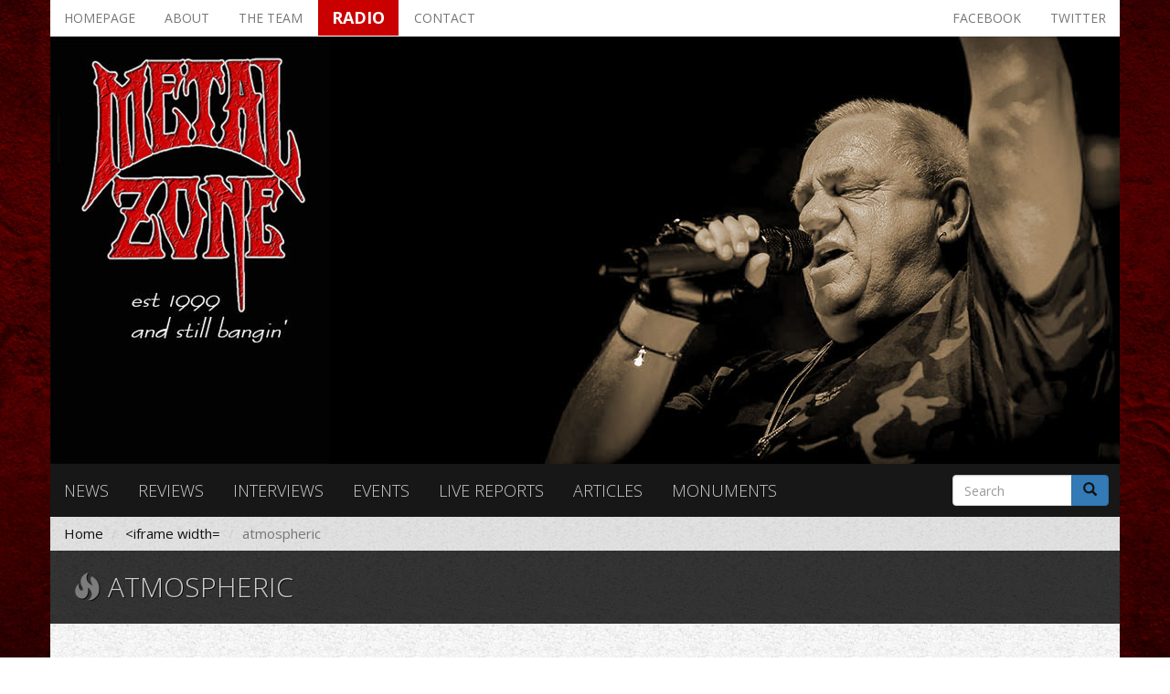

--- FILE ---
content_type: text/html; charset=utf-8
request_url: https://metalzone.gr/tags/atmospheric
body_size: 11284
content:
<!DOCTYPE html>
<html lang="en" dir="ltr" prefix="og: http://ogp.me/ns# content: http://purl.org/rss/1.0/modules/content/ dc: http://purl.org/dc/terms/ foaf: http://xmlns.com/foaf/0.1/ rdfs: http://www.w3.org/2000/01/rdf-schema# sioc: http://rdfs.org/sioc/ns# sioct: http://rdfs.org/sioc/types# skos: http://www.w3.org/2004/02/skos/core# xsd: http://www.w3.org/2001/XMLSchema#">
<head>
  <link rel="profile" href="http://www.w3.org/1999/xhtml/vocab" />
  <meta name="viewport" content="width=device-width, initial-scale=1.0">
  <meta http-equiv="Content-Type" content="text/html; charset=utf-8" />
<link rel="alternate" type="application/rss+xml" title="RSS - atmospheric" href="https://metalzone.gr/taxonomy/term/4113/feed" />
<meta about="/tags/atmospheric" typeof="skos:Concept" property="rdfs:label skos:prefLabel" content="atmospheric" />
<meta name="generator" content="Drupal 7 (https://www.drupal.org)" />
<link rel="canonical" href="https://metalzone.gr/tags/atmospheric" />
<link rel="shortlink" href="https://metalzone.gr/taxonomy/term/4113" />
<meta property="og:site_name" content="Metalzone" />
<meta property="og:type" content="article" />
<meta property="og:url" content="https://metalzone.gr/tags/atmospheric" />
<meta property="og:title" content="atmospheric" />
  <title>atmospheric | Metalzone</title>
  <style>
@import url("https://metalzone.gr/modules/system/system.base.css?r32u6c");
</style>
<style>
@import url("https://metalzone.gr/sites/all/modules/date/date_api/date.css?r32u6c");
@import url("https://metalzone.gr/sites/all/modules/date/date_popup/themes/datepicker.1.7.css?r32u6c");
@import url("https://metalzone.gr/modules/field/theme/field.css?r32u6c");
@import url("https://metalzone.gr/modules/node/node.css?r32u6c");
@import url("https://metalzone.gr/sites/all/modules/simpleads/simpleads.css?r32u6c");
@import url("https://metalzone.gr/sites/all/modules/views/css/views.css?r32u6c");
@import url("https://metalzone.gr/sites/all/modules/ckeditor/css/ckeditor.css?r32u6c");
</style>
<style>
@import url("https://metalzone.gr/sites/all/modules/ctools/css/ctools.css?r32u6c");
@import url("https://metalzone.gr/sites/all/modules/lightbox2/css/lightbox.css?r32u6c");
@import url("https://metalzone.gr/sites/all/modules/panels/css/panels.css?r32u6c");
@import url("https://metalzone.gr/sites/all/modules/panels/plugins/layouts/threecol_33_34_33/threecol_33_34_33.css?r32u6c");
</style>
<link type="text/css" rel="stylesheet" href="https://fonts.googleapis.com/css?family=Open+Sans:300,300i,400,400i,600,600i,700,700i,800,800i&amp;amp;subset=greek,greek-ext,latin-ext" media="all" />
<link type="text/css" rel="stylesheet" href="https://cdn.jsdelivr.net/npm/bootstrap@3.3.5/dist/css/bootstrap.css" media="all" />
<link type="text/css" rel="stylesheet" href="https://cdn.jsdelivr.net/npm/@unicorn-fail/drupal-bootstrap-styles@0.0.2/dist/3.3.1/7.x-3.x/drupal-bootstrap.css" media="all" />
<style>
@import url("https://metalzone.gr/sites/all/themes/metalzone/css/style.css?r32u6c");
</style>
<style>
@import url("https://metalzone.gr/sites/all/themes/metalzone/font-awesome/css/font-awesome.min.css?r32u6c");
</style>
  <!-- HTML5 element support for IE6-8 -->
  <!--[if lt IE 9]>
    <script src="https://cdn.jsdelivr.net/html5shiv/3.7.3/html5shiv-printshiv.min.js"></script>
  <![endif]-->
  <script src="https://metalzone.gr/sites/all/modules/jquery_update/replace/jquery/1.9/jquery.js?v=1.9.1"></script>
<script src="https://metalzone.gr/misc/jquery-extend-3.4.0.js?v=1.9.1"></script>
<script src="https://metalzone.gr/misc/jquery-html-prefilter-3.5.0-backport.js?v=1.9.1"></script>
<script src="https://metalzone.gr/misc/jquery.once.js?v=1.2"></script>
<script src="https://metalzone.gr/misc/drupal.js?r32u6c"></script>
<script src="https://cdn.jsdelivr.net/npm/bootstrap@3.3.5/dist/js/bootstrap.js"></script>
<script src="https://metalzone.gr/sites/all/modules/simpleads/simpleads.js?r32u6c"></script>
<script src="https://metalzone.gr/sites/all/modules/lightbox2/js/lightbox.js?r32u6c"></script>
<script src="https://metalzone.gr/sites/all/themes/metalzone/js/custom.js?r32u6c"></script>
<script>jQuery.extend(Drupal.settings, {"basePath":"\/","pathPrefix":"","ajaxPageState":{"theme":"metalzone","theme_token":"lIE_WwvhTZ-V9FoP-GLOZYZo9KFLSD_m5n51DkezLGQ","js":{"sites\/all\/themes\/bootstrap\/js\/bootstrap.js":1,"sites\/all\/modules\/jquery_update\/replace\/jquery\/1.9\/jquery.js":1,"misc\/jquery-extend-3.4.0.js":1,"misc\/jquery-html-prefilter-3.5.0-backport.js":1,"misc\/jquery.once.js":1,"misc\/drupal.js":1,"https:\/\/cdn.jsdelivr.net\/npm\/bootstrap@3.3.5\/dist\/js\/bootstrap.js":1,"sites\/all\/modules\/simpleads\/simpleads.js":1,"sites\/all\/modules\/lightbox2\/js\/lightbox.js":1,"sites\/all\/themes\/metalzone\/js\/custom.js":1},"css":{"modules\/system\/system.base.css":1,"sites\/all\/modules\/date\/date_api\/date.css":1,"sites\/all\/modules\/date\/date_popup\/themes\/datepicker.1.7.css":1,"modules\/field\/theme\/field.css":1,"modules\/node\/node.css":1,"sites\/all\/modules\/simpleads\/simpleads.css":1,"sites\/all\/modules\/views\/css\/views.css":1,"sites\/all\/modules\/ckeditor\/css\/ckeditor.css":1,"sites\/all\/modules\/ctools\/css\/ctools.css":1,"sites\/all\/modules\/lightbox2\/css\/lightbox.css":1,"sites\/all\/modules\/panels\/css\/panels.css":1,"sites\/all\/modules\/panels\/plugins\/layouts\/threecol_33_34_33\/threecol_33_34_33.css":1,"https:\/\/fonts.googleapis.com\/css?family=Open+Sans:300,300i,400,400i,600,600i,700,700i,800,800i\u0026amp;subset=greek,greek-ext,latin-ext":1,"https:\/\/cdn.jsdelivr.net\/npm\/bootstrap@3.3.5\/dist\/css\/bootstrap.css":1,"https:\/\/cdn.jsdelivr.net\/npm\/@unicorn-fail\/drupal-bootstrap-styles@0.0.2\/dist\/3.3.1\/7.x-3.x\/drupal-bootstrap.css":1,"sites\/all\/themes\/metalzone\/css\/style.css":1,"sites\/all\/themes\/metalzone\/font-awesome\/css\/font-awesome.min.css":1}},"lightbox2":{"rtl":0,"file_path":"\/(\\w\\w\/)public:\/","default_image":"\/sites\/all\/modules\/lightbox2\/images\/brokenimage.jpg","border_size":10,"font_color":"000","box_color":"fff","top_position":"","overlay_opacity":"0.8","overlay_color":"000","disable_close_click":true,"resize_sequence":0,"resize_speed":400,"fade_in_speed":400,"slide_down_speed":600,"use_alt_layout":false,"disable_resize":false,"disable_zoom":false,"force_show_nav":false,"show_caption":true,"loop_items":false,"node_link_text":"View Image Details","node_link_target":false,"image_count":"Image !current of !total","video_count":"Video !current of !total","page_count":"Page !current of !total","lite_press_x_close":"press \u003Ca href=\u0022#\u0022 onclick=\u0022hideLightbox(); return FALSE;\u0022\u003E\u003Ckbd\u003Ex\u003C\/kbd\u003E\u003C\/a\u003E to close","download_link_text":"","enable_login":false,"enable_contact":false,"keys_close":"c x 27","keys_previous":"p 37","keys_next":"n 39","keys_zoom":"z","keys_play_pause":"32","display_image_size":"original","image_node_sizes":"()","trigger_lightbox_classes":"","trigger_lightbox_group_classes":"","trigger_slideshow_classes":"","trigger_lightframe_classes":"","trigger_lightframe_group_classes":"","custom_class_handler":0,"custom_trigger_classes":"","disable_for_gallery_lists":true,"disable_for_acidfree_gallery_lists":true,"enable_acidfree_videos":true,"slideshow_interval":5000,"slideshow_automatic_start":true,"slideshow_automatic_exit":true,"show_play_pause":true,"pause_on_next_click":false,"pause_on_previous_click":true,"loop_slides":false,"iframe_width":600,"iframe_height":400,"iframe_border":1,"enable_video":false,"useragent":"Mozilla\/5.0 (Macintosh; Intel Mac OS X 10_15_7) AppleWebKit\/537.36 (KHTML, like Gecko) Chrome\/131.0.0.0 Safari\/537.36; ClaudeBot\/1.0; +claudebot@anthropic.com)"},"simpleads":{"url":{"ckeditor":"\/simpleads\/dashboard\/ckeditor"},"modulepath":"sites\/all\/modules\/simpleads"},"urlIsAjaxTrusted":{"\/tags\/atmospheric":true},"bootstrap":{"anchorsFix":"0","anchorsSmoothScrolling":"0","formHasError":1,"popoverEnabled":1,"popoverOptions":{"animation":1,"html":0,"placement":"right","selector":"","trigger":"click","triggerAutoclose":1,"title":"","content":"","delay":0,"container":"body"},"tooltipEnabled":1,"tooltipOptions":{"animation":1,"html":0,"placement":"auto left","selector":"","trigger":"hover focus","delay":0,"container":"body"}}});</script>
</head>
<body class="navbar-is-fixed-top html not-front not-logged-in no-sidebars page-taxonomy page-taxonomy-term page-taxonomy-term- page-taxonomy-term-4113">
  <div id="skip-link">
    <a href="#main-content" class="element-invisible element-focusable">Skip to main content</a>
  </div>
    <div id="drupal_messages">
  </div>

<header id="navbar" role="banner" class="navbar navbar-fixed-top navbar-inverse navbar-fixed-top">
  <div class="container">
    <div class="navbar-header">
              <a class="logo navbar-btn pull-left" href="/" title="Home">
          <img src="https://metalzone.gr/sites/default/files/logosmall.jpg" alt="Home" />
        </a>
      
      
              <button type="button" class="navbar-toggle" data-toggle="collapse" data-target=".navbar-collapse">
          <span class="sr-only">Toggle navigation</span>
          <span class="icon-bar"></span>
          <span class="icon-bar"></span>
          <span class="icon-bar"></span>
        </button>
          </div>

          <div class="navbar-collapse collapse">
        <nav role="navigation">
                      <ul class="menu nav navbar-nav"><li class="first leaf"><a href="/">Homepage</a></li>
<li class="leaf"><a href="/about">About</a></li>
<li class="leaf"><a href="/the-team">The team</a></li>
<li class="leaf"><a href="/radio" target="_blank">Radio</a></li>
<li class="leaf"><a href="/contact">Contact</a></li>
<li class="leaf"><a href="http://twitter.com/metalzonegr" target="_blank">Twitter</a></li>
<li class="leaf"><a href="https://www.facebook.com/metalzonegr" target="_blank">Facebook</a></li>
<li class="leaf"><a href="/news">News</a></li>
<li class="leaf"><a href="/reviews">Reviews</a></li>
<li class="leaf"><a href="/interviews">Interviews</a></li>
<li class="leaf"><a href="/events">Events</a></li>
<li class="leaf"><a href="/live-reports">Live reports</a></li>
<li class="leaf"><a href="/articles">Articles</a></li>
<li class="last leaf"><a href="/monuments">Monuments</a></li>
</ul>                                      </nav>
      </div>
      </div>
  
  <!-- Google tag (gtag.js) -->
<script async src="https://www.googletagmanager.com/gtag/js?id=G-2KKWPSRSK5"></script>
<script>
  window.dataLayer = window.dataLayer || [];
  function gtag(){dataLayer.push(arguments);}
  gtag('js', new Date());

  gtag('config', 'G-2KKWPSRSK5');
</script>
</header>

  <script>
    jQuery(document).scroll(function () {
      //stick nav to top of page
      var scroll_top = jQuery(this).scrollTop();

      var header_height = jQuery('#page-header').height();

      if (scroll_top >= header_height) {
        jQuery('#sticky_menu').show();
      } else {
        jQuery('#sticky_menu').hide();
      }
    });
  </script>

  <nav id="sticky_menu" class="navbar navbar-default navbar-fixed-top">
    <div class="container">
              <div class="navbar-header pull-left">
          <a class="navbar-brand" href="/" title="Home">
            <img src="https://metalzone.gr/sites/default/files/logosmall.jpg" alt="Home" class="img-responsive" />
          </a>
        </div>
      
        <div class="region region-sticky-header">
    <section id="block-system-main-menu" class="block block-system block-menu clearfix">

      
  <ul class="menu nav"><li class="first leaf"><a href="/">Homepage</a></li>
<li class="leaf"><a href="/about">About</a></li>
<li class="leaf"><a href="/the-team">The team</a></li>
<li class="leaf"><a href="/radio" target="_blank">Radio</a></li>
<li class="leaf"><a href="/contact">Contact</a></li>
<li class="leaf"><a href="http://twitter.com/metalzonegr" target="_blank">Twitter</a></li>
<li class="leaf"><a href="https://www.facebook.com/metalzonegr" target="_blank">Facebook</a></li>
<li class="leaf"><a href="/news">News</a></li>
<li class="leaf"><a href="/reviews">Reviews</a></li>
<li class="leaf"><a href="/interviews">Interviews</a></li>
<li class="leaf"><a href="/events">Events</a></li>
<li class="leaf"><a href="/live-reports">Live reports</a></li>
<li class="leaf"><a href="/articles">Articles</a></li>
<li class="last leaf"><a href="/monuments">Monuments</a></li>
</ul>
</section>
  </div>
    </div>
  </nav>

<div class="main-container container">

  <header role="banner" id="page-header" class="row">
    
      <div class="region region-header">
    <section id="block-menu-menu-top-menu" class="block block-menu col-xs-12 clearfix">

      
  <ul class="nav nav-pills"><li class="first leaf"><a href="/" title="">Homepage</a></li>
<li class="leaf"><a href="/about">About</a></li>
<li class="leaf"><a href="/the-team">The team</a></li>
<li class="leaf"><a href="/radio" target="_blank">Radio</a></li>
<li class="leaf"><a href="/contact">Contact</a></li>
<li class="leaf pull-right"><a href="http://twitter.com/metalzonegr" target="_blank">Twitter</a></li>
<li class="last leaf pull-right"><a href="https://www.facebook.com/metalzonegr" target="_blank">Facebook</a></li>
</ul>
</section>
<section id="block-views-header-image-block" class="block block-views clearfix">

      
  <div class="view view-header-image view-id-header_image view-display-id-block view-dom-id-8e8a468de018a197e73009267c618310">
        
  
  
      <div class="view-content">
        <div class="views-row views-row-1 views-row-odd views-row-first views-row-last">
      
  <div class="views-field views-field-field-header-image">        <div class="field-content"><img typeof="foaf:Image" class="img-thumbnail img-responsive" src="https://metalzone.gr/sites/default/files/header_image/udo.jpg" width="1170" height="468" alt="" /></div>  </div>  </div>
    </div>
  
  
  
  
  
  
</div>
</section>
<section id="block-menu-menu-sections-menu" class="block block-menu col-xs-12 col-md-10 clearfix">

      
  <ul class="nav nav-pills"><li class="first leaf"><a href="/news">News</a></li>
<li class="leaf"><a href="/reviews">Reviews</a></li>
<li class="leaf"><a href="/interviews">Interviews</a></li>
<li class="leaf"><a href="/events">Events</a></li>
<li class="leaf"><a href="/live-reports">Live reports</a></li>
<li class="leaf"><a href="/articles">Articles</a></li>
<li class="last leaf"><a href="/monuments">Monuments</a></li>
</ul>
</section>
<section id="block-search-form" class="block block-search col-xs-12 col-md-2 clearfix">

      
  <form class="form-search content-search" action="/tags/atmospheric" method="post" id="search-block-form" accept-charset="UTF-8"><div><div>
      <h2 class="element-invisible">Search form</h2>
    <div class="input-group"><input title="Enter the terms you wish to search for." placeholder="Search" class="form-control form-text" type="text" id="edit-search-block-form--2" name="search_block_form" value="" size="15" maxlength="128" /><span class="input-group-btn"><button type="submit" class="btn btn-primary"><span class="icon glyphicon glyphicon-search" aria-hidden="true"></span>
</button></span></div><div class="form-actions form-wrapper form-group" id="edit-actions"><button class="element-invisible btn btn-primary form-submit" type="submit" id="edit-submit" name="op" value="Search">Search</button>
</div><input type="hidden" name="form_build_id" value="form-Pm4UQzxcEmuJZDeodKMpPpzlkWBlSCEx21rZQcW9y1o" />
<input type="hidden" name="form_id" value="search_block_form" />
</div>
</div></form>
</section>
  </div>
  </header> <!-- /#page-header -->

  <div class="row">
    <a id="main-content"></a>
    <ol class="breadcrumb"><li><a href="/">Home</a></li>
<li><a href="/tags">&lt;iframe width=</a></li>
<li class="active">atmospheric</li>
</ol>              <h1 class="page-header">
        <span class="glyphicon glyphicon-fire" aria-hidden="true"></span>
        atmospheric      </h1>
        
    
    <section class="col-sm-12">
                                              <div class="region region-content">
    <section id="block-system-main" class="block block-system clearfix">

      
  <div class="term-listing-heading"><div id="taxonomy-term-4113" class="taxonomy-term vocabulary-tags">

  
  <div class="content">
      </div>

</div>
</div><article id="node-8323" class="node node-article node-teaser clearfix" about="/live-reports/55-%CE%BB%CE%B5%CF%80%CF%84%CE%B1-%CE%B3%CE%B9%CE%B1-%CF%84%CE%B7-myrkur" typeof="sioc:Item foaf:Document">
    <header>
            <h2><a href="/live-reports/55-%CE%BB%CE%B5%CF%80%CF%84%CE%B1-%CE%B3%CE%B9%CE%B1-%CF%84%CE%B7-myrkur">55 ΛΕΠΤΑ ΓΙΑ ΤΗ MYRKUR</a></h2>
        <span property="dc:title" content="55 ΛΕΠΤΑ ΓΙΑ ΤΗ MYRKUR" class="rdf-meta element-hidden"></span>      </header>
    <div class="field field-name-body field-type-text-with-summary field-label-hidden"><div class="field-items"><div class="field-item even" property="content:encoded"><p><strong>55’ παγωμάρας…</strong> Αν έπρεπε με δυο λόγια να περιγράψω τι έζησα στην πολυαναμενόμενη πρώτη εμφάνιση των Myrkur στην χώρα μας, αυτά θα ήταν τα πιο ταιριαστά λόγια για να το πω. Όμως καλύτερα θα ήταν να πάρουμε τα πράγματα από την αρχή.</p></div></div></div>     <footer>
     <div class="field field-name-field-tags field-type-taxonomy-term-reference field-label-above clearfix" data-toggle="tooltip" data-placement="left" title="" data-original-title="Related tags">
  <span class="fa fa-tags" aria-hidden="true"></span>  
      <div class="field-label">Tags:</div>
    <ul id="article_tags" class="field-items">
          <li class="field-item even" rel="dc:subject"><a href="/tags/myrkur" typeof="skos:Concept" property="rdfs:label skos:prefLabel" datatype="">myrkur</a></li>
          <li class="field-item odd" rel="dc:subject"><a href="/tags/folk" typeof="skos:Concept" property="rdfs:label skos:prefLabel" datatype="">folk</a></li>
          <li class="field-item even" rel="dc:subject"><a href="/tags/atmospheric" typeof="skos:Concept" property="rdfs:label skos:prefLabel" datatype="" class="active">atmospheric</a></li>
      </ul>
</div>     <ul class="links list-inline"><li class="node-readmore first"><a href="/live-reports/55-%CE%BB%CE%B5%CF%80%CF%84%CE%B1-%CE%B3%CE%B9%CE%B1-%CF%84%CE%B7-myrkur" rel="tag" title="55 ΛΕΠΤΑ ΓΙΑ ΤΗ MYRKUR">Read more<span class="element-invisible"> about 55 ΛΕΠΤΑ ΓΙΑ ΤΗ MYRKUR</span></a></li>
<li class="comment_forbidden last"></li>
</ul>  </footer>
      </article>
<article id="node-8265" class="node node-article node-teaser clearfix" about="/events/s%C3%B3lstafir-live-athens" typeof="sioc:Item foaf:Document">
    <header>
            <h2><a href="/events/s%C3%B3lstafir-live-athens">Sólstafir live in Athens</a></h2>
        <span property="dc:title" content="Sólstafir live in Athens" class="rdf-meta element-hidden"></span>      </header>
    <div class="field field-name-body field-type-text-with-summary field-label-hidden"><div class="field-items"><div class="field-item even" property="content:encoded"><p>Οι καταπληκτικοί Sólstafir επιστρέφουν επιτέλους στην Αθήνα, φέρνοντας το πρωτοποριακό post-metal τους - ή το «ατμοσφαιρικό ισλανδικό Rock and Roll», όπως οι ίδιοι αποκαλούν τη μουσική τους - την Κυριακή 16 Δεκεμβρίου στο Fuzz Live Music Club.</p>
<p>Η προπώληση ξεκινάει προς 22 ευρώ και για περιορισμένο αριθμό εισιτηρίων. Μετά την εξάντλησή τους, θα συνεχιστεί στα 25 ευρώ. Στο ταμείο, η τιμή θα είναι 28 ευρώ.</p>
<p>Διάθεση:<br />
Τηλεφωνικά / στο 11876</p></div></div></div>     <footer>
     <div class="field field-name-field-tags field-type-taxonomy-term-reference field-label-above clearfix" data-toggle="tooltip" data-placement="left" title="" data-original-title="Related tags">
  <span class="fa fa-tags" aria-hidden="true"></span>  
      <div class="field-label">Tags:</div>
    <ul id="article_tags" class="field-items">
          <li class="field-item even" rel="dc:subject"><a href="/tags/solstafir-live-athens" typeof="skos:Concept" property="rdfs:label skos:prefLabel" datatype="">Solstafir live in Athens</a></li>
          <li class="field-item odd" rel="dc:subject"><a href="/tags/atmospheric" typeof="skos:Concept" property="rdfs:label skos:prefLabel" datatype="" class="active">atmospheric</a></li>
      </ul>
</div>     <ul class="links list-inline"><li class="node-readmore first"><a href="/events/s%C3%B3lstafir-live-athens" rel="tag" title="Sólstafir live in Athens">Read more<span class="element-invisible"> about Sólstafir live in Athens</span></a></li>
<li class="comment_forbidden last"></li>
</ul>  </footer>
      </article>
<article id="node-7978" class="node node-article node-teaser clearfix" about="/events/folk-nightmares-fairies" typeof="sioc:Item foaf:Document">
    <header>
            <h2><a href="/events/folk-nightmares-fairies">FOLK NIGHTMARES BY FAIRIES ...</a></h2>
        <span property="dc:title" content="FOLK NIGHTMARES BY FAIRIES ..." class="rdf-meta element-hidden"></span>      </header>
    <div class="field field-name-body field-type-text-with-summary field-label-hidden"><div class="field-items"><div class="field-item even" property="content:encoded"><p>Υπάρχουν μερικοί καλλιτέχνες, που το ταλέντο τους στην κυριολεξία ξεχειλίζει. Καλλιτέχνες που δεν μπορούν να μπουν σε καλούπια μίας συγκεκριμένης μουσικής, που δεν φοβούνται να πειραματιστούν, ακόμα και να περιγράψουν τους ίδιους τους πιο ακραίους φόβους τους. Η <strong>Δανή Amalie Bruun,</strong> η κεντρική φιγούρα πίσω από τους <strong>MYRKUR,</strong> είναι αναμφισβήτητα μία από αυτούς τους καλλιτέχνες, μία μουσικός από τους πιο σημαντικούς που εμφανίστηκαν τα τελευταία χρόνια.</p></div></div></div>     <footer>
     <div class="field field-name-field-tags field-type-taxonomy-term-reference field-label-above clearfix" data-toggle="tooltip" data-placement="left" title="" data-original-title="Related tags">
  <span class="fa fa-tags" aria-hidden="true"></span>  
      <div class="field-label">Tags:</div>
    <ul id="article_tags" class="field-items">
          <li class="field-item even" rel="dc:subject"><a href="/tags/myrkur" typeof="skos:Concept" property="rdfs:label skos:prefLabel" datatype="">myrkur</a></li>
          <li class="field-item odd" rel="dc:subject"><a href="/tags/folk-metal" typeof="skos:Concept" property="rdfs:label skos:prefLabel" datatype="">Folk Metal</a></li>
          <li class="field-item even" rel="dc:subject"><a href="/tags/atmospheric" typeof="skos:Concept" property="rdfs:label skos:prefLabel" datatype="" class="active">atmospheric</a></li>
      </ul>
</div>     <ul class="links list-inline"><li class="node-readmore first"><a href="/events/folk-nightmares-fairies" rel="tag" title="FOLK NIGHTMARES BY FAIRIES ...">Read more<span class="element-invisible"> about FOLK NIGHTMARES BY FAIRIES ...</span></a></li>
<li class="comment_forbidden last"></li>
</ul>  </footer>
      </article>
<article id="node-7829" class="node node-article node-teaser clearfix" about="/monuments/agalloch-pale-folklore" typeof="sioc:Item foaf:Document">
    <header>
            <h2><a href="/monuments/agalloch-pale-folklore">Agalloch-Pale Folklore</a></h2>
        <span property="dc:title" content="Agalloch-Pale Folklore" class="rdf-meta element-hidden"></span>      </header>
    <div class="field field-name-body field-type-text-with-summary field-label-hidden"><div class="field-items"><div class="field-item even" property="content:encoded"><p>Μια ξεχωριστή μπάντα αναδύθηκε στο Portland των Ηνωμένων Πολιτειών το 1995. Από τις πιο σύγχρονες μπάντες που έφτιαξαν την δική τους ιστορία, που άφησαν πολλές επιρροές για μεταγενέστερες μπάντες, που είχαν χιλιάδες οπαδούς και που στην τελική διαλύθηκαν ενώ βρίσκονταν στο απόγειο της δόξας τους διότι πολύ απλά δεν τα βρίσκανε μουσικά. Ο ιθύνων νους ακόμα ανέπνεε μεταλλικά, οι υπόλοιποι ήθελαν πιο ambient μονοπάτια.</p></div></div></div>     <footer>
     <div class="field field-name-field-tags field-type-taxonomy-term-reference field-label-above clearfix" data-toggle="tooltip" data-placement="left" title="" data-original-title="Related tags">
  <span class="fa fa-tags" aria-hidden="true"></span>  
      <div class="field-label">Tags:</div>
    <ul id="article_tags" class="field-items">
          <li class="field-item even" rel="dc:subject"><a href="/tags/agalloch" typeof="skos:Concept" property="rdfs:label skos:prefLabel" datatype="">Agalloch</a></li>
          <li class="field-item odd" rel="dc:subject"><a href="/tags/pale-folklore" typeof="skos:Concept" property="rdfs:label skos:prefLabel" datatype="">Pale Folklore</a></li>
          <li class="field-item even" rel="dc:subject"><a href="/tags/end-records" typeof="skos:Concept" property="rdfs:label skos:prefLabel" datatype="">the end records</a></li>
          <li class="field-item odd" rel="dc:subject"><a href="/tags/1999" typeof="skos:Concept" property="rdfs:label skos:prefLabel" datatype="">1999</a></li>
          <li class="field-item even" rel="dc:subject"><a href="/tags/monument" typeof="skos:Concept" property="rdfs:label skos:prefLabel" datatype="">monument</a></li>
          <li class="field-item odd" rel="dc:subject"><a href="/tags/atmospheric" typeof="skos:Concept" property="rdfs:label skos:prefLabel" datatype="" class="active">atmospheric</a></li>
          <li class="field-item even" rel="dc:subject"><a href="/tags/folk" typeof="skos:Concept" property="rdfs:label skos:prefLabel" datatype="">folk</a></li>
          <li class="field-item odd" rel="dc:subject"><a href="/tags/doom-metal" typeof="skos:Concept" property="rdfs:label skos:prefLabel" datatype="">Doom Metal</a></li>
          <li class="field-item even" rel="dc:subject"><a href="/tags/post-rock-0" typeof="skos:Concept" property="rdfs:label skos:prefLabel" datatype="">Post-Rock</a></li>
          <li class="field-item odd" rel="dc:subject"><a href="/tags/metal" typeof="skos:Concept" property="rdfs:label skos:prefLabel" datatype="">metal</a></li>
      </ul>
</div>     <ul class="links list-inline"><li class="node-readmore first"><a href="/monuments/agalloch-pale-folklore" rel="tag" title="Agalloch-Pale Folklore">Read more<span class="element-invisible"> about Agalloch-Pale Folklore</span></a></li>
<li class="comment_forbidden last"></li>
</ul>  </footer>
      </article>
<article id="node-7824" class="node node-article node-teaser clearfix" about="/reviews/%CE%B1%CF%84%CE%BC%CE%BF%CF%83%CF%86%CE%B1%CE%B9%CF%81%CE%B1-%CE%BA%CE%B1%CE%B9-%CE%BC%CE%B1%CF%85%CF%81%CE%B9%CE%BB%CE%B1-%CE%B1%CF%80%CF%8C-%CE%B2%CE%B5%CE%BB%CE%B3%CE%B9%CE%BF" typeof="sioc:Item foaf:Document">
    <header>
            <h2><a href="/reviews/%CE%B1%CF%84%CE%BC%CE%BF%CF%83%CF%86%CE%B1%CE%B9%CF%81%CE%B1-%CE%BA%CE%B1%CE%B9-%CE%BC%CE%B1%CF%85%CF%81%CE%B9%CE%BB%CE%B1-%CE%B1%CF%80%CF%8C-%CE%B2%CE%B5%CE%BB%CE%B3%CE%B9%CE%BF">ΑΤΜΟΣΦΑΙΡΑ ΚΑΙ ΜΑΥΡΙΛΑ ΑΠΌ ΒΕΛΓΙΟ</a></h2>
        <span property="dc:title" content="ΑΤΜΟΣΦΑΙΡΑ ΚΑΙ ΜΑΥΡΙΛΑ ΑΠΌ ΒΕΛΓΙΟ" class="rdf-meta element-hidden"></span>      </header>
    <div class="field field-name-body field-type-text-with-summary field-label-hidden"><div class="field-items"><div class="field-item even" property="content:encoded"><p>Οι Soul Dissolution είναι ένα black metal project από το Βέλγιο που δημιουργήθηκε το Δεκέμβριο του 2012. Μετά από το πρώτο του ντέμο το 2014, η μπάντα κυκλοφόρησε το ντεμπούτο της το 2016 με τίτλο, “Pale Distant Light’’ παίζοντας μεσαίων ταχυτήτων atmospheric / post black metal με επιρροές από  Alcest, Agalloch, Forgotten Tomb, Raventale και πρώιμους Katatonia. Δεν πέρασε πολύς καιρός και ήδη το ντουέτο που αποτελεί την μπάντα άρχισε να δημιουργεί νέα μουσική. Πιο άμεσοι , πιο ευθείς, πιο γρήγοροι αλλά με μεγαλύτερες σε διάρκεια συνθέσεις ο νέος τους δίσκος ‘’Stardst’’.</p></div></div></div>     <footer>
     <div class="field field-name-field-tags field-type-taxonomy-term-reference field-label-above clearfix" data-toggle="tooltip" data-placement="left" title="" data-original-title="Related tags">
  <span class="fa fa-tags" aria-hidden="true"></span>  
      <div class="field-label">Tags:</div>
    <ul id="article_tags" class="field-items">
          <li class="field-item even" rel="dc:subject"><a href="/tags/atmospheric" typeof="skos:Concept" property="rdfs:label skos:prefLabel" datatype="" class="active">atmospheric</a></li>
          <li class="field-item odd" rel="dc:subject"><a href="/tags/post-black-metal" typeof="skos:Concept" property="rdfs:label skos:prefLabel" datatype="">post black metal</a></li>
          <li class="field-item even" rel="dc:subject"><a href="/tags/soul-dissolution" typeof="skos:Concept" property="rdfs:label skos:prefLabel" datatype="">soul dissolution</a></li>
          <li class="field-item odd" rel="dc:subject"><a href="/tags/stardust" typeof="skos:Concept" property="rdfs:label skos:prefLabel" datatype="">stardust</a></li>
          <li class="field-item even" rel="dc:subject"><a href="/tags/2018" typeof="skos:Concept" property="rdfs:label skos:prefLabel" datatype="">2018</a></li>
          <li class="field-item odd" rel="dc:subject"><a href="/tags/belgium" typeof="skos:Concept" property="rdfs:label skos:prefLabel" datatype="">Belgium</a></li>
          <li class="field-item even" rel="dc:subject"><a href="/tags/black-lion-records" typeof="skos:Concept" property="rdfs:label skos:prefLabel" datatype="">Black Lion Records</a></li>
      </ul>
</div>     <ul class="links list-inline"><li class="node-readmore first"><a href="/reviews/%CE%B1%CF%84%CE%BC%CE%BF%CF%83%CF%86%CE%B1%CE%B9%CF%81%CE%B1-%CE%BA%CE%B1%CE%B9-%CE%BC%CE%B1%CF%85%CF%81%CE%B9%CE%BB%CE%B1-%CE%B1%CF%80%CF%8C-%CE%B2%CE%B5%CE%BB%CE%B3%CE%B9%CE%BF" rel="tag" title="ΑΤΜΟΣΦΑΙΡΑ ΚΑΙ ΜΑΥΡΙΛΑ ΑΠΌ ΒΕΛΓΙΟ">Read more<span class="element-invisible"> about ΑΤΜΟΣΦΑΙΡΑ ΚΑΙ ΜΑΥΡΙΛΑ ΑΠΌ ΒΕΛΓΙΟ</span></a></li>
<li class="comment_forbidden last"></li>
</ul>  </footer>
      </article>
<article id="node-6561" class="node node-article node-teaser clearfix" about="/news/%CE%BD%CE%B5%CE%BF-%CE%B2%CE%B9%CE%BD%CF%84%CE%B5%CE%BF-%CE%B1%CF%80%CE%BF-%CF%84%CE%BF%CF%85%CF%83-septicflesh-%CE%B3%CE%B9%CE%B1-%CF%84%CE%BF-%CF%84%CF%81%CE%B1%CE%B3%CE%BF%CF%85%CE%B4%CE%B9-martyr" typeof="sioc:Item foaf:Document">
    <header>
            <h2><a href="/news/%CE%BD%CE%B5%CE%BF-%CE%B2%CE%B9%CE%BD%CF%84%CE%B5%CE%BF-%CE%B1%CF%80%CE%BF-%CF%84%CE%BF%CF%85%CF%83-septicflesh-%CE%B3%CE%B9%CE%B1-%CF%84%CE%BF-%CF%84%CF%81%CE%B1%CE%B3%CE%BF%CF%85%CE%B4%CE%B9-martyr">ΝΕΟ ΒΙΝΤΕΟ ΑΠΟ ΤΟΥΣ SEPTICFLESH ΓΙΑ ΤΟ ΤΡΑΓΟΥΔΙ &quot;MARTYR&quot;</a></h2>
        <span property="dc:title" content="ΝΕΟ ΒΙΝΤΕΟ ΑΠΟ ΤΟΥΣ SEPTICFLESH ΓΙΑ ΤΟ ΤΡΑΓΟΥΔΙ &quot;MARTYR&quot;" class="rdf-meta element-hidden"></span>      </header>
    <div class="field field-name-body field-type-text-with-summary field-label-hidden"><div class="field-items"><div class="field-item even" property="content:encoded"><p>Πριν από την επερχόμενη ευρωπαική τους περιοδεία, οι Έλληνες <strong>Septicflesh</strong> κοινοποίησαν ένα νέο βίντεο για το τραγούδι <strong>Martyr</strong> από το <strong>Codex</strong> <strong>Omega</strong>, το βίντεο επιμελήθηκε ο <strong>Jon</strong> <strong>Simvonis</strong>. Στο βίντεο η μουσική των <strong>Septicflesh</strong> συνοδεύεται από μαχητές του <strong>Kendo</strong> που κάνουν επίδειξη της τέχνης τους.</p></div></div></div>     <footer>
     <div class="field field-name-field-tags field-type-taxonomy-term-reference field-label-above clearfix" data-toggle="tooltip" data-placement="left" title="" data-original-title="Related tags">
  <span class="fa fa-tags" aria-hidden="true"></span>  
      <div class="field-label">Tags:</div>
    <ul id="article_tags" class="field-items">
          <li class="field-item even" rel="dc:subject"><a href="/tags/atmospheric" typeof="skos:Concept" property="rdfs:label skos:prefLabel" datatype="" class="active">atmospheric</a></li>
          <li class="field-item odd" rel="dc:subject"><a href="/tags/symphonic-death-metal" typeof="skos:Concept" property="rdfs:label skos:prefLabel" datatype="">Symphonic Death Metal</a></li>
      </ul>
</div>     <ul class="links list-inline"><li class="node-readmore first"><a href="/news/%CE%BD%CE%B5%CE%BF-%CE%B2%CE%B9%CE%BD%CF%84%CE%B5%CE%BF-%CE%B1%CF%80%CE%BF-%CF%84%CE%BF%CF%85%CF%83-septicflesh-%CE%B3%CE%B9%CE%B1-%CF%84%CE%BF-%CF%84%CF%81%CE%B1%CE%B3%CE%BF%CF%85%CE%B4%CE%B9-martyr" rel="tag" title="ΝΕΟ ΒΙΝΤΕΟ ΑΠΟ ΤΟΥΣ SEPTICFLESH ΓΙΑ ΤΟ ΤΡΑΓΟΥΔΙ &quot;MARTYR&quot;">Read more<span class="element-invisible"> about ΝΕΟ ΒΙΝΤΕΟ ΑΠΟ ΤΟΥΣ SEPTICFLESH ΓΙΑ ΤΟ ΤΡΑΓΟΥΔΙ &quot;MARTYR&quot;</span></a></li>
<li class="comment_forbidden last"></li>
</ul>  </footer>
      </article>
<article id="node-5600" class="node node-article node-teaser clearfix" about="/reviews/m-o-u-n-t-i-n-i-n-s-p-i-r-e-d-m-e-t-l" typeof="sioc:Item foaf:Document">
    <header>
            <h2><a href="/reviews/m-o-u-n-t-i-n-i-n-s-p-i-r-e-d-m-e-t-l">M o u n t a i n I n s p i r e d M e t a l</a></h2>
        <span property="dc:title" content="M o u n t a i n I n s p i r e d M e t a l" class="rdf-meta element-hidden"></span>      </header>
    <div class="field field-name-body field-type-text-with-summary field-label-hidden"><div class="field-items"><div class="field-item even" property="content:encoded"><p>                Για κάποιο περίεργο λόγο, οι Vinsta δεν εμφανίζονται αρκετά στα metal δρώμενα. Κακώς, μιας και η ατμοσφαιρική τους μουσική θα ευχαριστήσει οπαδούς των Opeth και ανάλογων ακουσμάτων. Πίσω από τους Vinsta κρύβεται ο Αυστριακός Christian Hall που με την βοήθεια άλλων ανθρώπων που μοιράζονται την ίδια αγάπη για την ατμοσφαιρική μουσική, δημιούργησαν την πρώτη δουλειά των Vinsta, το ‘’Vinsta Wiads’’ που σημαίνε  ’’νυχτώνει…’’. Ο δίσκος ηχογραφήθηκε από τον Jakob Klingsbigl και μιξαρίστηκε από το ίδιο άτομο μαζί με τον ιθύνων νου της μπάντας.</p></div></div></div>     <footer>
     <div class="field field-name-field-tags field-type-taxonomy-term-reference field-label-above clearfix" data-toggle="tooltip" data-placement="left" title="" data-original-title="Related tags">
  <span class="fa fa-tags" aria-hidden="true"></span>  
      <div class="field-label">Tags:</div>
    <ul id="article_tags" class="field-items">
          <li class="field-item even" rel="dc:subject"><a href="/tags/mountain-inspired-metal" typeof="skos:Concept" property="rdfs:label skos:prefLabel" datatype="">mountain inspired metal</a></li>
          <li class="field-item odd" rel="dc:subject"><a href="/tags/austria" typeof="skos:Concept" property="rdfs:label skos:prefLabel" datatype="">Austria</a></li>
          <li class="field-item even" rel="dc:subject"><a href="/tags/atmospheric" typeof="skos:Concept" property="rdfs:label skos:prefLabel" datatype="" class="active">atmospheric</a></li>
          <li class="field-item odd" rel="dc:subject"><a href="/tags/black-metal" typeof="skos:Concept" property="rdfs:label skos:prefLabel" datatype="">black metal</a></li>
          <li class="field-item even" rel="dc:subject"><a href="/tags/acoustic-guitars" typeof="skos:Concept" property="rdfs:label skos:prefLabel" datatype="">acoustic guitars</a></li>
          <li class="field-item odd" rel="dc:subject"><a href="/tags/opeth" typeof="skos:Concept" property="rdfs:label skos:prefLabel" datatype="">Opeth</a></li>
      </ul>
</div>     <ul class="links list-inline"><li class="node-readmore first"><a href="/reviews/m-o-u-n-t-i-n-i-n-s-p-i-r-e-d-m-e-t-l" rel="tag" title="M o u n t a i n I n s p i r e d M e t a l">Read more<span class="element-invisible"> about M o u n t a i n I n s p i r e d M e t a l</span></a></li>
<li class="comment_forbidden last"></li>
</ul>  </footer>
      </article>
<article id="node-5456" class="node node-article node-teaser clearfix" about="/news/moonspell-%CE%BA%CF%85%CE%BA%CE%BB%CE%BF%CF%86%CE%BF%CF%81%CE%BF%CF%85%CE%BD-%CF%84%CE%BF-1755-%CF%84%CE%BF-%CE%BD%CE%BF%CE%B5%CE%BC%CE%B2%CF%81%CE%B9%CE%BF" typeof="sioc:Item foaf:Document">
    <header>
            <h2><a href="/news/moonspell-%CE%BA%CF%85%CE%BA%CE%BB%CE%BF%CF%86%CE%BF%CF%81%CE%BF%CF%85%CE%BD-%CF%84%CE%BF-1755-%CF%84%CE%BF-%CE%BD%CE%BF%CE%B5%CE%BC%CE%B2%CF%81%CE%B9%CE%BF">MOONSPELL: ΚΥΚΛΟΦΟΡΟΥΝ ΤΟ &#039;1755&#039; ΤΟ ΝΟΕΜΒΡΙΟ </a></h2>
        <span property="dc:title" content="MOONSPELL: ΚΥΚΛΟΦΟΡΟΥΝ ΤΟ &#039;1755&#039; ΤΟ ΝΟΕΜΒΡΙΟ " class="rdf-meta element-hidden"></span>      </header>
    <div class="field field-name-body field-type-text-with-summary field-label-hidden"><div class="field-items"><div class="field-item even" property="content:encoded"><p>Οι Πορτογάλου MOONSPELL θα κυκλοφορήσουν το "1755" στις 3 Νοεμβρίου από την Napalm Records. Το νέο άλμπουμ του συγκροτήματος θα είναι στα Πορτογαλικά και αφορά τον σεισμό του 1755 στη Λισαβώνα, ευρύτερα γνωστός ως ο μεγάλος σεισμός της Λισαβώνας. Σε συνδυασμό με τις επακόλουθες φωτιές και τσουνάμι ο σεισμός κατέστρεψε σχεδόν ολοσχερώς τη Λισαβώνα και τις παρακείμενες περιοχές.</p></div></div></div>     <footer>
     <div class="field field-name-field-tags field-type-taxonomy-term-reference field-label-above clearfix" data-toggle="tooltip" data-placement="left" title="" data-original-title="Related tags">
  <span class="fa fa-tags" aria-hidden="true"></span>  
      <div class="field-label">Tags:</div>
    <ul id="article_tags" class="field-items">
          <li class="field-item even" rel="dc:subject"><a href="/tags/moonspell" typeof="skos:Concept" property="rdfs:label skos:prefLabel" datatype="">moonspell</a></li>
          <li class="field-item odd" rel="dc:subject"><a href="/tags/gothic" typeof="skos:Concept" property="rdfs:label skos:prefLabel" datatype="">Gothic</a></li>
          <li class="field-item even" rel="dc:subject"><a href="/tags/atmospheric" typeof="skos:Concept" property="rdfs:label skos:prefLabel" datatype="" class="active">atmospheric</a></li>
          <li class="field-item odd" rel="dc:subject"><a href="/tags/new-album" typeof="skos:Concept" property="rdfs:label skos:prefLabel" datatype="">new album</a></li>
      </ul>
</div>     <ul class="links list-inline"><li class="node-readmore first"><a href="/news/moonspell-%CE%BA%CF%85%CE%BA%CE%BB%CE%BF%CF%86%CE%BF%CF%81%CE%BF%CF%85%CE%BD-%CF%84%CE%BF-1755-%CF%84%CE%BF-%CE%BD%CE%BF%CE%B5%CE%BC%CE%B2%CF%81%CE%B9%CE%BF" rel="tag" title="MOONSPELL: ΚΥΚΛΟΦΟΡΟΥΝ ΤΟ &#039;1755&#039; ΤΟ ΝΟΕΜΒΡΙΟ ">Read more<span class="element-invisible"> about MOONSPELL: ΚΥΚΛΟΦΟΡΟΥΝ ΤΟ &#039;1755&#039; ΤΟ ΝΟΕΜΒΡΙΟ </span></a></li>
<li class="comment_forbidden last"></li>
</ul>  </footer>
      </article>
<article id="node-5323" class="node node-article node-teaser clearfix" about="/reviews/disharmony-abyss-noir" typeof="sioc:Item foaf:Document">
    <header>
            <h2><a href="/reviews/disharmony-abyss-noir">DISHARMONY ..ABYSS NOIR</a></h2>
        <span property="dc:title" content="DISHARMONY ..ABYSS NOIR" class="rdf-meta element-hidden"></span>      </header>
    <div class="field field-name-body field-type-text-with-summary field-label-hidden"><div class="field-items"><div class="field-item even" property="content:encoded"><p>Δεύτερο άλμπουμ για τους Disharmony, μια μπάντα που έχει φτάσει πλέον τα είκοσι χρόνια ύπαρξης, όσο βέβαια κι αν δυσκολεύομαι να πιστέψω ότι πέρασαν τόσα χρόνια από το πρώτο τους demo. Να κάνω βέβαια μια μικρή παρένθεση ότι δεν μιλάμε για τους blacksters Disharmony, οι οποίοι μαθαίνω ότι έχουν επιστρέψει στα Αθηναϊκά λημέρια, αλλά τους επίσης Αθηναίους power metalers. Παρά τα μεγάλα διαστήματα αποχής, τα τελευταία χρόνια η μπάντα δείχνει πιο συνεπής και πιο σταθερή, όχι μόνο στην παρουσία της, αλλά και στη μουσική της κατεύθυνση.</p></div></div></div>     <footer>
     <div class="field field-name-field-tags field-type-taxonomy-term-reference field-label-above clearfix" data-toggle="tooltip" data-placement="left" title="" data-original-title="Related tags">
  <span class="fa fa-tags" aria-hidden="true"></span>  
      <div class="field-label">Tags:</div>
    <ul id="article_tags" class="field-items">
          <li class="field-item even" rel="dc:subject"><a href="/tags/progressive" typeof="skos:Concept" property="rdfs:label skos:prefLabel" datatype="">progressive</a></li>
          <li class="field-item odd" rel="dc:subject"><a href="/tags/power" typeof="skos:Concept" property="rdfs:label skos:prefLabel" datatype="">power</a></li>
          <li class="field-item even" rel="dc:subject"><a href="/tags/atmospheric" typeof="skos:Concept" property="rdfs:label skos:prefLabel" datatype="" class="active">atmospheric</a></li>
          <li class="field-item odd" rel="dc:subject"><a href="/tags/doom" typeof="skos:Concept" property="rdfs:label skos:prefLabel" datatype="">Doom</a></li>
          <li class="field-item even" rel="dc:subject"><a href="/tags/disharmony" typeof="skos:Concept" property="rdfs:label skos:prefLabel" datatype="">disharmony</a></li>
          <li class="field-item odd" rel="dc:subject"><a href="/tags/athens" typeof="skos:Concept" property="rdfs:label skos:prefLabel" datatype="">Athens</a></li>
          <li class="field-item even" rel="dc:subject"><a href="/tags/greece" typeof="skos:Concept" property="rdfs:label skos:prefLabel" datatype="">greece</a></li>
          <li class="field-item odd" rel="dc:subject"><a href="/tags/new-album" typeof="skos:Concept" property="rdfs:label skos:prefLabel" datatype="">new album</a></li>
          <li class="field-item even" rel="dc:subject"><a href="/tags/2017" typeof="skos:Concept" property="rdfs:label skos:prefLabel" datatype="">2017</a></li>
      </ul>
</div>     <ul class="links list-inline"><li class="node-readmore first"><a href="/reviews/disharmony-abyss-noir" rel="tag" title="DISHARMONY ..ABYSS NOIR">Read more<span class="element-invisible"> about DISHARMONY ..ABYSS NOIR</span></a></li>
<li class="comment_forbidden last"></li>
</ul>  </footer>
      </article>

</section>
  </div>
    </section>

    
  </div>
</div>

  <footer class="footer container">
      <div class="region region-footer">
    <section id="block-panels-mini-footer-blocks" class="block block-panels-mini clearfix">

      
  
<div class="panel-display panel-3col-33 clearfix" id="mini-panel-footer_blocks">
  <div class="panel-panel panel-col-first">
    <div class="inside"><div class="panel-pane pane-views pane-global-blocks"  >
  
        <h2 class="pane-title">
      Latest news    </h2>
    
  
  <div class="pane-content">
    <div class="view view-global-blocks view-id-global_blocks view-display-id-latest_news_footer row view-dom-id-32476665cbac70201024d8154f1c4b72">
        
  
  
      <div class="view-content">
        <div class="views-row views-row-1 views-row-odd views-row-first col-sm-12 margin-vertical-10">
    <div class="row gutter-14">
  <div class="col-sm-12">
    <h3 class="field-content"><a href="/news/metalshock-radio-show-21126-playlist">METALSHOCK RADIO SHOW 21/1/26 PLAYLIST</a></h3>
    <div class="margin-vertical-10">
      <i class="fa fa-clock-o" aria-hidden="true"></i>
      <span class="field-content"><span class="date-display-single" property="dc:date" datatype="xsd:dateTime" content="2026-01-21T22:15:00+02:00">January 21, 2026</span></span>    </div>
  </div>
</div>
  </div>
  <div class="views-row views-row-2 views-row-even col-sm-12 margin-vertical-10">
    <div class="row gutter-14">
  <div class="col-sm-12">
    <h3 class="field-content"><a href="/news/metalshock-radio-show-14126-playlist">METALSHOCK RADIO SHOW 14/1/26 PLAYLIST</a></h3>
    <div class="margin-vertical-10">
      <i class="fa fa-clock-o" aria-hidden="true"></i>
      <span class="field-content"><span class="date-display-single" property="dc:date" datatype="xsd:dateTime" content="2026-01-14T22:45:00+02:00">January 14, 2026</span></span>    </div>
  </div>
</div>
  </div>
  <div class="views-row views-row-3 views-row-odd col-sm-12 margin-vertical-10">
    <div class="row gutter-14">
  <div class="col-sm-12">
    <h3 class="field-content"><a href="/news/%CE%B1%CE%BA%CE%BF%CF%85%CF%83%CF%84%CE%B5-%CF%83%CE%B5-%CE%B5%CF%80%CE%B1%CE%BD%CE%B1%CE%BB%CE%B7%CF%88%CE%B7-%CF%84%CE%B9%CF%83-%CE%B5%CE%BA%CF%80%CE%BF%CE%BC%CF%80%CE%B5%CF%83-heavy-metal-%CF%84%CE%B7%CF%83-%CF%84%CF%81%CE%B9%CF%84%CE%B7%CF%83-251125-%CE%BA%CE%B1%CE%B9-%CF%84%CE%B7%CF%83-%CF%80%CE%B1%CF%81%CE%B1%CF%83%CE%BA%CE%B5%CF%85%CE%B7%CF%83-281125">ΑΚΟΥΣΤΕ ΣΕ ΕΠΑΝΑΛΗΨΗ ΤΙΣ ΕΚΠΟΜΠΕΣ &quot;THIS IS HEAVY METAL&quot; ΤΗΣ ΤΡΙΤΗΣ 25/11/25 ΚΑΙ ΤΗΣ ΠΑΡΑΣΚΕΥΗΣ 28/11/25</a></h3>
    <div class="margin-vertical-10">
      <i class="fa fa-clock-o" aria-hidden="true"></i>
      <span class="field-content"><span class="date-display-single" property="dc:date" datatype="xsd:dateTime" content="2025-11-29T19:30:00+02:00">November 29, 2025</span></span>    </div>
  </div>
</div>
  </div>
  <div class="views-row views-row-4 views-row-even col-sm-12 margin-vertical-10">
    <div class="row gutter-14">
  <div class="col-sm-12">
    <h3 class="field-content"><a href="/news/theogonia-records-releases-first-single-video-gus-drax%E2%80%99s-upcoming-solo-album">THEOGONIA RECORDS RELEASES FIRST SINGLE &amp; VIDEO FROM GUS DRAX’S UPCOMING SOLO ALBUM!</a></h3>
    <div class="margin-vertical-10">
      <i class="fa fa-clock-o" aria-hidden="true"></i>
      <span class="field-content"><span class="date-display-single" property="dc:date" datatype="xsd:dateTime" content="2025-11-29T19:15:00+02:00">November 29, 2025</span></span>    </div>
  </div>
</div>
  </div>
  <div class="views-row views-row-5 views-row-odd views-row-last col-sm-12 margin-vertical-10">
    <div class="row gutter-14">
  <div class="col-sm-12">
    <h3 class="field-content"><a href="/news/acid-death-%E2%80%93-new-studio-album-evolution-out-now">ACID DEATH – NEW STUDIO ALBUM, EVOLUTION, OUT NOW</a></h3>
    <div class="margin-vertical-10">
      <i class="fa fa-clock-o" aria-hidden="true"></i>
      <span class="field-content"><span class="date-display-single" property="dc:date" datatype="xsd:dateTime" content="2025-11-29T18:45:00+02:00">November 29, 2025</span></span>    </div>
  </div>
</div>
  </div>
    </div>
  
  
  
  
  
  
</div>  </div>

  
  </div>
</div>
  </div>

  <div class="panel-panel panel-col">
    <div class="inside"><div class="panel-pane pane-block pane-block-4 visible-md-block visible-lg-block"  >
  
        <h2 class="pane-title">
      Recent tweets    </h2>
    
  
  <div class="pane-content">
    <p><a class="twitter-timeline" data-width="374" data-height="580" data-theme="dark" href="https://twitter.com/metalzonegr">Tweets by metalzonegr</a> </p>
<script async="" src="//platform.twitter.com/widgets.js" charset="utf-8"></script>  </div>

  
  </div>
</div>
  </div>

  <div class="panel-panel panel-col-last">
    <div class="inside"><div class="panel-pane pane-block pane-block-5 visible-md-block visible-lg-block"  >
  
        <h2 class="pane-title">
      Facebook posts    </h2>
    
  
  <div class="pane-content">
    <p><iframe allowtransparency="true" frameborder="0" height="580" scrolling="no" src="https://www.facebook.com/plugins/page.php?href=https%3A%2F%2Fwww.facebook.com%2Fmetalzonegr&amp;tabs=timeline&amp;width=374&amp;height=580&amp;small_header=true&amp;adapt_container_width=true&amp;hide_cover=false&amp;show_facepile=false&amp;appId" width="374"></iframe></p>
  </div>

  
  </div>
</div>
  </div>
</div>

</section>
  </div>
  </footer>


<div id="credits" class="container">
  <div class="row">
    <div class="col-xs-12 col-sm-6">
      <a href="http://www.up4it.gr" target="_blank" data-toggle="tooltip" data-placement="top" title="Designed with care, developed with passion">
        Brought to this world by up4it.gr
      </a>
    </div>
    <div class="col-xs-12 col-sm-6 text-right">
      Copyright 2026. All Right Reserved.
    </div>
  </div>
</div>
  <script src="https://metalzone.gr/sites/all/themes/bootstrap/js/bootstrap.js?r32u6c"></script>
</body>
</html>
